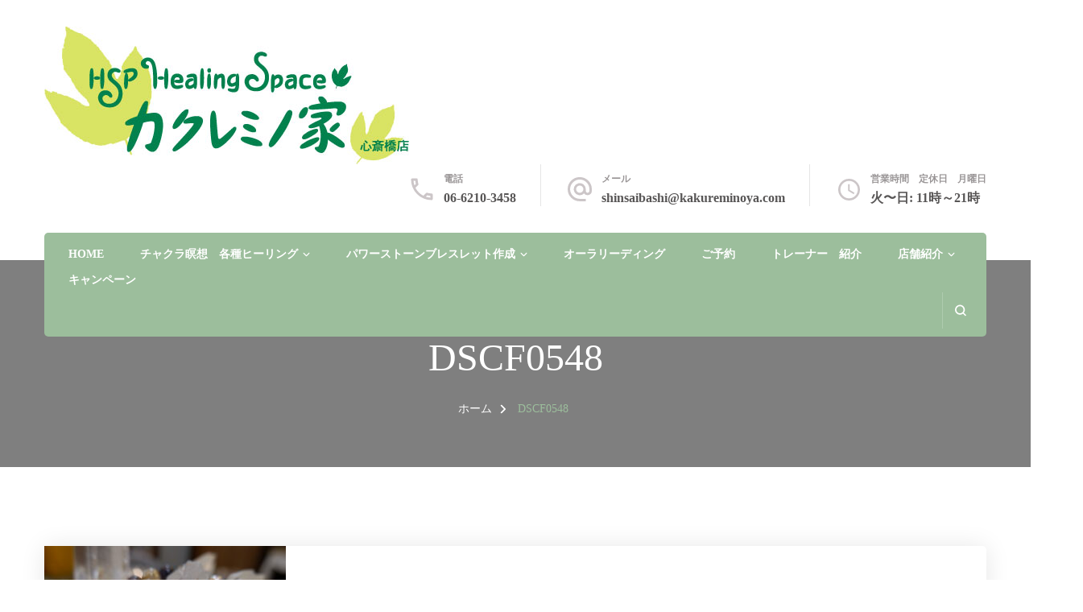

--- FILE ---
content_type: text/html; charset=UTF-8
request_url: https://shinsaibashi.kakureminoya.com/%E3%82%AA%E3%83%BC%E3%83%A9%E3%83%AA%E3%83%BC%E3%83%87%E3%82%A3%E3%83%B3%E3%82%B0%EF%BC%86%E3%83%91%E3%83%AF%E3%83%BC%E3%82%B9%E3%83%88%E3%83%BC%E3%83%B3%E3%83%96%E3%83%AC%E3%82%B9%E4%BD%9C%E6%88%90/dscf0548/
body_size: 15938
content:
    <!DOCTYPE html>
    <html dir="ltr" lang="ja" prefix="og: https://ogp.me/ns#">
    <head itemscope itemtype="http://schema.org/WebSite">
	    <meta charset="UTF-8">
    <meta name="viewport" content="width=device-width, initial-scale=1">
    <link rel="profile" href="https://gmpg.org/xfn/11">
    <title>DSCF0548 | 呼吸瞑想・ヒーリング＆天然石ブレス作成 カクレミノ家心斎橋店</title>

		<!-- All in One SEO 4.9.3 - aioseo.com -->
	<meta name="robots" content="max-image-preview:large" />
	<link rel="canonical" href="https://shinsaibashi.kakureminoya.com/%e3%82%aa%e3%83%bc%e3%83%a9%e3%83%aa%e3%83%bc%e3%83%87%e3%82%a3%e3%83%b3%e3%82%b0%ef%bc%86%e3%83%91%e3%83%af%e3%83%bc%e3%82%b9%e3%83%88%e3%83%bc%e3%83%b3%e3%83%96%e3%83%ac%e3%82%b9%e4%bd%9c%e6%88%90/dscf0548/" />
	<meta name="generator" content="All in One SEO (AIOSEO) 4.9.3" />
		<meta property="og:locale" content="ja_JP" />
		<meta property="og:site_name" content="呼吸瞑想・ヒーリング＆天然石ブレス作成　カクレミノ家心斎橋店 | 大阪心斎橋　瞑想　呼吸　癒し　パワーストーンブレスレット" />
		<meta property="og:type" content="article" />
		<meta property="og:title" content="DSCF0548 | 呼吸瞑想・ヒーリング＆天然石ブレス作成 カクレミノ家心斎橋店" />
		<meta property="og:url" content="https://shinsaibashi.kakureminoya.com/%e3%82%aa%e3%83%bc%e3%83%a9%e3%83%aa%e3%83%bc%e3%83%87%e3%82%a3%e3%83%b3%e3%82%b0%ef%bc%86%e3%83%91%e3%83%af%e3%83%bc%e3%82%b9%e3%83%88%e3%83%bc%e3%83%b3%e3%83%96%e3%83%ac%e3%82%b9%e4%bd%9c%e6%88%90/dscf0548/" />
		<meta property="og:image" content="https://shinsaibashi.kakureminoya.com/wp-content/uploads/2020/07/ロゴ.jpg" />
		<meta property="og:image:secure_url" content="https://shinsaibashi.kakureminoya.com/wp-content/uploads/2020/07/ロゴ.jpg" />
		<meta property="article:published_time" content="2021-11-24T10:51:48+00:00" />
		<meta property="article:modified_time" content="2021-11-24T10:51:48+00:00" />
		<meta name="twitter:card" content="summary" />
		<meta name="twitter:title" content="DSCF0548 | 呼吸瞑想・ヒーリング＆天然石ブレス作成 カクレミノ家心斎橋店" />
		<meta name="twitter:image" content="https://shinsaibashi.kakureminoya.com/wp-content/uploads/2020/07/ロゴ.jpg" />
		<script type="application/ld+json" class="aioseo-schema">
			{"@context":"https:\/\/schema.org","@graph":[{"@type":"BreadcrumbList","@id":"https:\/\/shinsaibashi.kakureminoya.com\/%e3%82%aa%e3%83%bc%e3%83%a9%e3%83%aa%e3%83%bc%e3%83%87%e3%82%a3%e3%83%b3%e3%82%b0%ef%bc%86%e3%83%91%e3%83%af%e3%83%bc%e3%82%b9%e3%83%88%e3%83%bc%e3%83%b3%e3%83%96%e3%83%ac%e3%82%b9%e4%bd%9c%e6%88%90\/dscf0548\/#breadcrumblist","itemListElement":[{"@type":"ListItem","@id":"https:\/\/shinsaibashi.kakureminoya.com#listItem","position":1,"name":"Home","item":"https:\/\/shinsaibashi.kakureminoya.com","nextItem":{"@type":"ListItem","@id":"https:\/\/shinsaibashi.kakureminoya.com\/%e3%82%aa%e3%83%bc%e3%83%a9%e3%83%aa%e3%83%bc%e3%83%87%e3%82%a3%e3%83%b3%e3%82%b0%ef%bc%86%e3%83%91%e3%83%af%e3%83%bc%e3%82%b9%e3%83%88%e3%83%bc%e3%83%b3%e3%83%96%e3%83%ac%e3%82%b9%e4%bd%9c%e6%88%90\/dscf0548\/#listItem","name":"DSCF0548"}},{"@type":"ListItem","@id":"https:\/\/shinsaibashi.kakureminoya.com\/%e3%82%aa%e3%83%bc%e3%83%a9%e3%83%aa%e3%83%bc%e3%83%87%e3%82%a3%e3%83%b3%e3%82%b0%ef%bc%86%e3%83%91%e3%83%af%e3%83%bc%e3%82%b9%e3%83%88%e3%83%bc%e3%83%b3%e3%83%96%e3%83%ac%e3%82%b9%e4%bd%9c%e6%88%90\/dscf0548\/#listItem","position":2,"name":"DSCF0548","previousItem":{"@type":"ListItem","@id":"https:\/\/shinsaibashi.kakureminoya.com#listItem","name":"Home"}}]},{"@type":"ItemPage","@id":"https:\/\/shinsaibashi.kakureminoya.com\/%e3%82%aa%e3%83%bc%e3%83%a9%e3%83%aa%e3%83%bc%e3%83%87%e3%82%a3%e3%83%b3%e3%82%b0%ef%bc%86%e3%83%91%e3%83%af%e3%83%bc%e3%82%b9%e3%83%88%e3%83%bc%e3%83%b3%e3%83%96%e3%83%ac%e3%82%b9%e4%bd%9c%e6%88%90\/dscf0548\/#itempage","url":"https:\/\/shinsaibashi.kakureminoya.com\/%e3%82%aa%e3%83%bc%e3%83%a9%e3%83%aa%e3%83%bc%e3%83%87%e3%82%a3%e3%83%b3%e3%82%b0%ef%bc%86%e3%83%91%e3%83%af%e3%83%bc%e3%82%b9%e3%83%88%e3%83%bc%e3%83%b3%e3%83%96%e3%83%ac%e3%82%b9%e4%bd%9c%e6%88%90\/dscf0548\/","name":"DSCF0548 | \u547c\u5438\u7791\u60f3\u30fb\u30d2\u30fc\u30ea\u30f3\u30b0\uff06\u5929\u7136\u77f3\u30d6\u30ec\u30b9\u4f5c\u6210 \u30ab\u30af\u30ec\u30df\u30ce\u5bb6\u5fc3\u658e\u6a4b\u5e97","inLanguage":"ja","isPartOf":{"@id":"https:\/\/shinsaibashi.kakureminoya.com\/#website"},"breadcrumb":{"@id":"https:\/\/shinsaibashi.kakureminoya.com\/%e3%82%aa%e3%83%bc%e3%83%a9%e3%83%aa%e3%83%bc%e3%83%87%e3%82%a3%e3%83%b3%e3%82%b0%ef%bc%86%e3%83%91%e3%83%af%e3%83%bc%e3%82%b9%e3%83%88%e3%83%bc%e3%83%b3%e3%83%96%e3%83%ac%e3%82%b9%e4%bd%9c%e6%88%90\/dscf0548\/#breadcrumblist"},"author":{"@id":"https:\/\/shinsaibashi.kakureminoya.com\/author\/shinsaibashikakureminoya-com\/#author"},"creator":{"@id":"https:\/\/shinsaibashi.kakureminoya.com\/author\/shinsaibashikakureminoya-com\/#author"},"datePublished":"2021-11-24T19:51:48+09:00","dateModified":"2021-11-24T19:51:48+09:00"},{"@type":"Organization","@id":"https:\/\/shinsaibashi.kakureminoya.com\/#organization","name":"\u547c\u5438\u7791\u60f3\u30fb\u30d2\u30fc\u30ea\u30f3\u30b0\uff06\u5929\u7136\u77f3\u30d6\u30ec\u30b9\u4f5c\u6210\u3000\u30ab\u30af\u30ec\u30df\u30ce\u5bb6\u5fc3\u658e\u6a4b\u5e97","description":"\u5927\u962a\u5fc3\u658e\u6a4b\u3000\u7791\u60f3\u3000\u547c\u5438\u3000\u7652\u3057\u3000\u30d1\u30ef\u30fc\u30b9\u30c8\u30fc\u30f3\u30d6\u30ec\u30b9\u30ec\u30c3\u30c8","url":"https:\/\/shinsaibashi.kakureminoya.com\/","logo":{"@type":"ImageObject","url":"https:\/\/shinsaibashi.kakureminoya.com\/wp-content\/uploads\/2020\/07\/\u30ed\u30b4.jpg","@id":"https:\/\/shinsaibashi.kakureminoya.com\/%e3%82%aa%e3%83%bc%e3%83%a9%e3%83%aa%e3%83%bc%e3%83%87%e3%82%a3%e3%83%b3%e3%82%b0%ef%bc%86%e3%83%91%e3%83%af%e3%83%bc%e3%82%b9%e3%83%88%e3%83%bc%e3%83%b3%e3%83%96%e3%83%ac%e3%82%b9%e4%bd%9c%e6%88%90\/dscf0548\/#organizationLogo","width":453,"height":171},"image":{"@id":"https:\/\/shinsaibashi.kakureminoya.com\/%e3%82%aa%e3%83%bc%e3%83%a9%e3%83%aa%e3%83%bc%e3%83%87%e3%82%a3%e3%83%b3%e3%82%b0%ef%bc%86%e3%83%91%e3%83%af%e3%83%bc%e3%82%b9%e3%83%88%e3%83%bc%e3%83%b3%e3%83%96%e3%83%ac%e3%82%b9%e4%bd%9c%e6%88%90\/dscf0548\/#organizationLogo"}},{"@type":"Person","@id":"https:\/\/shinsaibashi.kakureminoya.com\/author\/shinsaibashikakureminoya-com\/#author","url":"https:\/\/shinsaibashi.kakureminoya.com\/author\/shinsaibashikakureminoya-com\/","name":"\u30ab\u30af\u30ec\u30df\u30ce\u5bb6\u5fc3\u658e\u6a4b\u5e97","image":{"@type":"ImageObject","@id":"https:\/\/shinsaibashi.kakureminoya.com\/%e3%82%aa%e3%83%bc%e3%83%a9%e3%83%aa%e3%83%bc%e3%83%87%e3%82%a3%e3%83%b3%e3%82%b0%ef%bc%86%e3%83%91%e3%83%af%e3%83%bc%e3%82%b9%e3%83%88%e3%83%bc%e3%83%b3%e3%83%96%e3%83%ac%e3%82%b9%e4%bd%9c%e6%88%90\/dscf0548\/#authorImage","url":"https:\/\/secure.gravatar.com\/avatar\/b2f13e1096e1ed1efbd9fbe4bc928b79fc422e0f6655bfdd23dd694090391031?s=96&d=mm&r=g","width":96,"height":96,"caption":"\u30ab\u30af\u30ec\u30df\u30ce\u5bb6\u5fc3\u658e\u6a4b\u5e97"}},{"@type":"WebSite","@id":"https:\/\/shinsaibashi.kakureminoya.com\/#website","url":"https:\/\/shinsaibashi.kakureminoya.com\/","name":"\u547c\u5438\u7791\u60f3\u30fb\u30d2\u30fc\u30ea\u30f3\u30b0\uff06\u5929\u7136\u77f3\u30d6\u30ec\u30b9\u4f5c\u6210\u3000\u30ab\u30af\u30ec\u30df\u30ce\u5bb6\u5fc3\u658e\u6a4b\u5e97","description":"\u5927\u962a\u5fc3\u658e\u6a4b\u3000\u7791\u60f3\u3000\u547c\u5438\u3000\u7652\u3057\u3000\u30d1\u30ef\u30fc\u30b9\u30c8\u30fc\u30f3\u30d6\u30ec\u30b9\u30ec\u30c3\u30c8","inLanguage":"ja","publisher":{"@id":"https:\/\/shinsaibashi.kakureminoya.com\/#organization"}}]}
		</script>
		<!-- All in One SEO -->

<link rel='dns-prefetch' href='//stats.wp.com' />
<link rel='dns-prefetch' href='//fonts.googleapis.com' />
<link rel='preconnect' href='//c0.wp.com' />
<link rel="alternate" type="application/rss+xml" title="呼吸瞑想・ヒーリング＆天然石ブレス作成　カクレミノ家心斎橋店 &raquo; フィード" href="https://shinsaibashi.kakureminoya.com/feed/" />
<link rel="alternate" type="application/rss+xml" title="呼吸瞑想・ヒーリング＆天然石ブレス作成　カクレミノ家心斎橋店 &raquo; コメントフィード" href="https://shinsaibashi.kakureminoya.com/comments/feed/" />
<link rel="alternate" type="application/rss+xml" title="呼吸瞑想・ヒーリング＆天然石ブレス作成　カクレミノ家心斎橋店 &raquo; DSCF0548 のコメントのフィード" href="https://shinsaibashi.kakureminoya.com/%e3%82%aa%e3%83%bc%e3%83%a9%e3%83%aa%e3%83%bc%e3%83%87%e3%82%a3%e3%83%b3%e3%82%b0%ef%bc%86%e3%83%91%e3%83%af%e3%83%bc%e3%82%b9%e3%83%88%e3%83%bc%e3%83%b3%e3%83%96%e3%83%ac%e3%82%b9%e4%bd%9c%e6%88%90/dscf0548/feed/" />
<link rel="alternate" title="oEmbed (JSON)" type="application/json+oembed" href="https://shinsaibashi.kakureminoya.com/wp-json/oembed/1.0/embed?url=https%3A%2F%2Fshinsaibashi.kakureminoya.com%2F%25e3%2582%25aa%25e3%2583%25bc%25e3%2583%25a9%25e3%2583%25aa%25e3%2583%25bc%25e3%2583%2587%25e3%2582%25a3%25e3%2583%25b3%25e3%2582%25b0%25ef%25bc%2586%25e3%2583%2591%25e3%2583%25af%25e3%2583%25bc%25e3%2582%25b9%25e3%2583%2588%25e3%2583%25bc%25e3%2583%25b3%25e3%2583%2596%25e3%2583%25ac%25e3%2582%25b9%25e4%25bd%259c%25e6%2588%2590%2Fdscf0548%2F" />
<link rel="alternate" title="oEmbed (XML)" type="text/xml+oembed" href="https://shinsaibashi.kakureminoya.com/wp-json/oembed/1.0/embed?url=https%3A%2F%2Fshinsaibashi.kakureminoya.com%2F%25e3%2582%25aa%25e3%2583%25bc%25e3%2583%25a9%25e3%2583%25aa%25e3%2583%25bc%25e3%2583%2587%25e3%2582%25a3%25e3%2583%25b3%25e3%2582%25b0%25ef%25bc%2586%25e3%2583%2591%25e3%2583%25af%25e3%2583%25bc%25e3%2582%25b9%25e3%2583%2588%25e3%2583%25bc%25e3%2583%25b3%25e3%2583%2596%25e3%2583%25ac%25e3%2582%25b9%25e4%25bd%259c%25e6%2588%2590%2Fdscf0548%2F&#038;format=xml" />
<style id='wp-img-auto-sizes-contain-inline-css' type='text/css'>
img:is([sizes=auto i],[sizes^="auto," i]){contain-intrinsic-size:3000px 1500px}
/*# sourceURL=wp-img-auto-sizes-contain-inline-css */
</style>
<style id='wp-emoji-styles-inline-css' type='text/css'>

	img.wp-smiley, img.emoji {
		display: inline !important;
		border: none !important;
		box-shadow: none !important;
		height: 1em !important;
		width: 1em !important;
		margin: 0 0.07em !important;
		vertical-align: -0.1em !important;
		background: none !important;
		padding: 0 !important;
	}
/*# sourceURL=wp-emoji-styles-inline-css */
</style>
<style id='wp-block-library-inline-css' type='text/css'>
:root{--wp-block-synced-color:#7a00df;--wp-block-synced-color--rgb:122,0,223;--wp-bound-block-color:var(--wp-block-synced-color);--wp-editor-canvas-background:#ddd;--wp-admin-theme-color:#007cba;--wp-admin-theme-color--rgb:0,124,186;--wp-admin-theme-color-darker-10:#006ba1;--wp-admin-theme-color-darker-10--rgb:0,107,160.5;--wp-admin-theme-color-darker-20:#005a87;--wp-admin-theme-color-darker-20--rgb:0,90,135;--wp-admin-border-width-focus:2px}@media (min-resolution:192dpi){:root{--wp-admin-border-width-focus:1.5px}}.wp-element-button{cursor:pointer}:root .has-very-light-gray-background-color{background-color:#eee}:root .has-very-dark-gray-background-color{background-color:#313131}:root .has-very-light-gray-color{color:#eee}:root .has-very-dark-gray-color{color:#313131}:root .has-vivid-green-cyan-to-vivid-cyan-blue-gradient-background{background:linear-gradient(135deg,#00d084,#0693e3)}:root .has-purple-crush-gradient-background{background:linear-gradient(135deg,#34e2e4,#4721fb 50%,#ab1dfe)}:root .has-hazy-dawn-gradient-background{background:linear-gradient(135deg,#faaca8,#dad0ec)}:root .has-subdued-olive-gradient-background{background:linear-gradient(135deg,#fafae1,#67a671)}:root .has-atomic-cream-gradient-background{background:linear-gradient(135deg,#fdd79a,#004a59)}:root .has-nightshade-gradient-background{background:linear-gradient(135deg,#330968,#31cdcf)}:root .has-midnight-gradient-background{background:linear-gradient(135deg,#020381,#2874fc)}:root{--wp--preset--font-size--normal:16px;--wp--preset--font-size--huge:42px}.has-regular-font-size{font-size:1em}.has-larger-font-size{font-size:2.625em}.has-normal-font-size{font-size:var(--wp--preset--font-size--normal)}.has-huge-font-size{font-size:var(--wp--preset--font-size--huge)}.has-text-align-center{text-align:center}.has-text-align-left{text-align:left}.has-text-align-right{text-align:right}.has-fit-text{white-space:nowrap!important}#end-resizable-editor-section{display:none}.aligncenter{clear:both}.items-justified-left{justify-content:flex-start}.items-justified-center{justify-content:center}.items-justified-right{justify-content:flex-end}.items-justified-space-between{justify-content:space-between}.screen-reader-text{border:0;clip-path:inset(50%);height:1px;margin:-1px;overflow:hidden;padding:0;position:absolute;width:1px;word-wrap:normal!important}.screen-reader-text:focus{background-color:#ddd;clip-path:none;color:#444;display:block;font-size:1em;height:auto;left:5px;line-height:normal;padding:15px 23px 14px;text-decoration:none;top:5px;width:auto;z-index:100000}html :where(.has-border-color){border-style:solid}html :where([style*=border-top-color]){border-top-style:solid}html :where([style*=border-right-color]){border-right-style:solid}html :where([style*=border-bottom-color]){border-bottom-style:solid}html :where([style*=border-left-color]){border-left-style:solid}html :where([style*=border-width]){border-style:solid}html :where([style*=border-top-width]){border-top-style:solid}html :where([style*=border-right-width]){border-right-style:solid}html :where([style*=border-bottom-width]){border-bottom-style:solid}html :where([style*=border-left-width]){border-left-style:solid}html :where(img[class*=wp-image-]){height:auto;max-width:100%}:where(figure){margin:0 0 1em}html :where(.is-position-sticky){--wp-admin--admin-bar--position-offset:var(--wp-admin--admin-bar--height,0px)}@media screen and (max-width:600px){html :where(.is-position-sticky){--wp-admin--admin-bar--position-offset:0px}}

/*# sourceURL=wp-block-library-inline-css */
</style><style id='global-styles-inline-css' type='text/css'>
:root{--wp--preset--aspect-ratio--square: 1;--wp--preset--aspect-ratio--4-3: 4/3;--wp--preset--aspect-ratio--3-4: 3/4;--wp--preset--aspect-ratio--3-2: 3/2;--wp--preset--aspect-ratio--2-3: 2/3;--wp--preset--aspect-ratio--16-9: 16/9;--wp--preset--aspect-ratio--9-16: 9/16;--wp--preset--color--black: #000000;--wp--preset--color--cyan-bluish-gray: #abb8c3;--wp--preset--color--white: #ffffff;--wp--preset--color--pale-pink: #f78da7;--wp--preset--color--vivid-red: #cf2e2e;--wp--preset--color--luminous-vivid-orange: #ff6900;--wp--preset--color--luminous-vivid-amber: #fcb900;--wp--preset--color--light-green-cyan: #7bdcb5;--wp--preset--color--vivid-green-cyan: #00d084;--wp--preset--color--pale-cyan-blue: #8ed1fc;--wp--preset--color--vivid-cyan-blue: #0693e3;--wp--preset--color--vivid-purple: #9b51e0;--wp--preset--gradient--vivid-cyan-blue-to-vivid-purple: linear-gradient(135deg,rgb(6,147,227) 0%,rgb(155,81,224) 100%);--wp--preset--gradient--light-green-cyan-to-vivid-green-cyan: linear-gradient(135deg,rgb(122,220,180) 0%,rgb(0,208,130) 100%);--wp--preset--gradient--luminous-vivid-amber-to-luminous-vivid-orange: linear-gradient(135deg,rgb(252,185,0) 0%,rgb(255,105,0) 100%);--wp--preset--gradient--luminous-vivid-orange-to-vivid-red: linear-gradient(135deg,rgb(255,105,0) 0%,rgb(207,46,46) 100%);--wp--preset--gradient--very-light-gray-to-cyan-bluish-gray: linear-gradient(135deg,rgb(238,238,238) 0%,rgb(169,184,195) 100%);--wp--preset--gradient--cool-to-warm-spectrum: linear-gradient(135deg,rgb(74,234,220) 0%,rgb(151,120,209) 20%,rgb(207,42,186) 40%,rgb(238,44,130) 60%,rgb(251,105,98) 80%,rgb(254,248,76) 100%);--wp--preset--gradient--blush-light-purple: linear-gradient(135deg,rgb(255,206,236) 0%,rgb(152,150,240) 100%);--wp--preset--gradient--blush-bordeaux: linear-gradient(135deg,rgb(254,205,165) 0%,rgb(254,45,45) 50%,rgb(107,0,62) 100%);--wp--preset--gradient--luminous-dusk: linear-gradient(135deg,rgb(255,203,112) 0%,rgb(199,81,192) 50%,rgb(65,88,208) 100%);--wp--preset--gradient--pale-ocean: linear-gradient(135deg,rgb(255,245,203) 0%,rgb(182,227,212) 50%,rgb(51,167,181) 100%);--wp--preset--gradient--electric-grass: linear-gradient(135deg,rgb(202,248,128) 0%,rgb(113,206,126) 100%);--wp--preset--gradient--midnight: linear-gradient(135deg,rgb(2,3,129) 0%,rgb(40,116,252) 100%);--wp--preset--font-size--small: 13px;--wp--preset--font-size--medium: 20px;--wp--preset--font-size--large: 36px;--wp--preset--font-size--x-large: 42px;--wp--preset--spacing--20: 0.44rem;--wp--preset--spacing--30: 0.67rem;--wp--preset--spacing--40: 1rem;--wp--preset--spacing--50: 1.5rem;--wp--preset--spacing--60: 2.25rem;--wp--preset--spacing--70: 3.38rem;--wp--preset--spacing--80: 5.06rem;--wp--preset--shadow--natural: 6px 6px 9px rgba(0, 0, 0, 0.2);--wp--preset--shadow--deep: 12px 12px 50px rgba(0, 0, 0, 0.4);--wp--preset--shadow--sharp: 6px 6px 0px rgba(0, 0, 0, 0.2);--wp--preset--shadow--outlined: 6px 6px 0px -3px rgb(255, 255, 255), 6px 6px rgb(0, 0, 0);--wp--preset--shadow--crisp: 6px 6px 0px rgb(0, 0, 0);}:where(.is-layout-flex){gap: 0.5em;}:where(.is-layout-grid){gap: 0.5em;}body .is-layout-flex{display: flex;}.is-layout-flex{flex-wrap: wrap;align-items: center;}.is-layout-flex > :is(*, div){margin: 0;}body .is-layout-grid{display: grid;}.is-layout-grid > :is(*, div){margin: 0;}:where(.wp-block-columns.is-layout-flex){gap: 2em;}:where(.wp-block-columns.is-layout-grid){gap: 2em;}:where(.wp-block-post-template.is-layout-flex){gap: 1.25em;}:where(.wp-block-post-template.is-layout-grid){gap: 1.25em;}.has-black-color{color: var(--wp--preset--color--black) !important;}.has-cyan-bluish-gray-color{color: var(--wp--preset--color--cyan-bluish-gray) !important;}.has-white-color{color: var(--wp--preset--color--white) !important;}.has-pale-pink-color{color: var(--wp--preset--color--pale-pink) !important;}.has-vivid-red-color{color: var(--wp--preset--color--vivid-red) !important;}.has-luminous-vivid-orange-color{color: var(--wp--preset--color--luminous-vivid-orange) !important;}.has-luminous-vivid-amber-color{color: var(--wp--preset--color--luminous-vivid-amber) !important;}.has-light-green-cyan-color{color: var(--wp--preset--color--light-green-cyan) !important;}.has-vivid-green-cyan-color{color: var(--wp--preset--color--vivid-green-cyan) !important;}.has-pale-cyan-blue-color{color: var(--wp--preset--color--pale-cyan-blue) !important;}.has-vivid-cyan-blue-color{color: var(--wp--preset--color--vivid-cyan-blue) !important;}.has-vivid-purple-color{color: var(--wp--preset--color--vivid-purple) !important;}.has-black-background-color{background-color: var(--wp--preset--color--black) !important;}.has-cyan-bluish-gray-background-color{background-color: var(--wp--preset--color--cyan-bluish-gray) !important;}.has-white-background-color{background-color: var(--wp--preset--color--white) !important;}.has-pale-pink-background-color{background-color: var(--wp--preset--color--pale-pink) !important;}.has-vivid-red-background-color{background-color: var(--wp--preset--color--vivid-red) !important;}.has-luminous-vivid-orange-background-color{background-color: var(--wp--preset--color--luminous-vivid-orange) !important;}.has-luminous-vivid-amber-background-color{background-color: var(--wp--preset--color--luminous-vivid-amber) !important;}.has-light-green-cyan-background-color{background-color: var(--wp--preset--color--light-green-cyan) !important;}.has-vivid-green-cyan-background-color{background-color: var(--wp--preset--color--vivid-green-cyan) !important;}.has-pale-cyan-blue-background-color{background-color: var(--wp--preset--color--pale-cyan-blue) !important;}.has-vivid-cyan-blue-background-color{background-color: var(--wp--preset--color--vivid-cyan-blue) !important;}.has-vivid-purple-background-color{background-color: var(--wp--preset--color--vivid-purple) !important;}.has-black-border-color{border-color: var(--wp--preset--color--black) !important;}.has-cyan-bluish-gray-border-color{border-color: var(--wp--preset--color--cyan-bluish-gray) !important;}.has-white-border-color{border-color: var(--wp--preset--color--white) !important;}.has-pale-pink-border-color{border-color: var(--wp--preset--color--pale-pink) !important;}.has-vivid-red-border-color{border-color: var(--wp--preset--color--vivid-red) !important;}.has-luminous-vivid-orange-border-color{border-color: var(--wp--preset--color--luminous-vivid-orange) !important;}.has-luminous-vivid-amber-border-color{border-color: var(--wp--preset--color--luminous-vivid-amber) !important;}.has-light-green-cyan-border-color{border-color: var(--wp--preset--color--light-green-cyan) !important;}.has-vivid-green-cyan-border-color{border-color: var(--wp--preset--color--vivid-green-cyan) !important;}.has-pale-cyan-blue-border-color{border-color: var(--wp--preset--color--pale-cyan-blue) !important;}.has-vivid-cyan-blue-border-color{border-color: var(--wp--preset--color--vivid-cyan-blue) !important;}.has-vivid-purple-border-color{border-color: var(--wp--preset--color--vivid-purple) !important;}.has-vivid-cyan-blue-to-vivid-purple-gradient-background{background: var(--wp--preset--gradient--vivid-cyan-blue-to-vivid-purple) !important;}.has-light-green-cyan-to-vivid-green-cyan-gradient-background{background: var(--wp--preset--gradient--light-green-cyan-to-vivid-green-cyan) !important;}.has-luminous-vivid-amber-to-luminous-vivid-orange-gradient-background{background: var(--wp--preset--gradient--luminous-vivid-amber-to-luminous-vivid-orange) !important;}.has-luminous-vivid-orange-to-vivid-red-gradient-background{background: var(--wp--preset--gradient--luminous-vivid-orange-to-vivid-red) !important;}.has-very-light-gray-to-cyan-bluish-gray-gradient-background{background: var(--wp--preset--gradient--very-light-gray-to-cyan-bluish-gray) !important;}.has-cool-to-warm-spectrum-gradient-background{background: var(--wp--preset--gradient--cool-to-warm-spectrum) !important;}.has-blush-light-purple-gradient-background{background: var(--wp--preset--gradient--blush-light-purple) !important;}.has-blush-bordeaux-gradient-background{background: var(--wp--preset--gradient--blush-bordeaux) !important;}.has-luminous-dusk-gradient-background{background: var(--wp--preset--gradient--luminous-dusk) !important;}.has-pale-ocean-gradient-background{background: var(--wp--preset--gradient--pale-ocean) !important;}.has-electric-grass-gradient-background{background: var(--wp--preset--gradient--electric-grass) !important;}.has-midnight-gradient-background{background: var(--wp--preset--gradient--midnight) !important;}.has-small-font-size{font-size: var(--wp--preset--font-size--small) !important;}.has-medium-font-size{font-size: var(--wp--preset--font-size--medium) !important;}.has-large-font-size{font-size: var(--wp--preset--font-size--large) !important;}.has-x-large-font-size{font-size: var(--wp--preset--font-size--x-large) !important;}
/*# sourceURL=global-styles-inline-css */
</style>

<style id='classic-theme-styles-inline-css' type='text/css'>
/*! This file is auto-generated */
.wp-block-button__link{color:#fff;background-color:#32373c;border-radius:9999px;box-shadow:none;text-decoration:none;padding:calc(.667em + 2px) calc(1.333em + 2px);font-size:1.125em}.wp-block-file__button{background:#32373c;color:#fff;text-decoration:none}
/*# sourceURL=/wp-includes/css/classic-themes.min.css */
</style>
<link rel='stylesheet' id='blossomthemes-email-newsletter-css' href='https://shinsaibashi.kakureminoya.com/wp-content/plugins/blossomthemes-email-newsletter/public/css/blossomthemes-email-newsletter-public.min.css?ver=2.2.10' type='text/css' media='all' />
<link rel='stylesheet' id='blossomthemes-toolkit-css' href='https://shinsaibashi.kakureminoya.com/wp-content/plugins/blossomthemes-toolkit/public/css/blossomthemes-toolkit-public.min.css?ver=2.2.7' type='text/css' media='all' />
<link rel='stylesheet' id='contact-form-7-css' href='https://shinsaibashi.kakureminoya.com/wp-content/plugins/contact-form-7/includes/css/styles.css?ver=6.1.4' type='text/css' media='all' />
<link rel='stylesheet' id='wpos-magnific-style-css' href='https://shinsaibashi.kakureminoya.com/wp-content/plugins/meta-slider-and-carousel-with-lightbox/assets/css/magnific-popup.css?ver=2.0.7' type='text/css' media='all' />
<link rel='stylesheet' id='wpos-slick-style-css' href='https://shinsaibashi.kakureminoya.com/wp-content/plugins/meta-slider-and-carousel-with-lightbox/assets/css/slick.css?ver=2.0.7' type='text/css' media='all' />
<link rel='stylesheet' id='wp-igsp-public-css-css' href='https://shinsaibashi.kakureminoya.com/wp-content/plugins/meta-slider-and-carousel-with-lightbox/assets/css/wp-igsp-public.css?ver=2.0.7' type='text/css' media='all' />
<link rel='stylesheet' id='animate-css' href='https://shinsaibashi.kakureminoya.com/wp-content/themes/blossom-spa/css/animate.min.css?ver=3.5.2' type='text/css' media='all' />
<link rel='stylesheet' id='owl-carousel-css' href='https://shinsaibashi.kakureminoya.com/wp-content/themes/blossom-spa/css/owl.carousel.min.css?ver=2.2.1' type='text/css' media='all' />
<link rel='stylesheet' id='perfect-scrollbar-css' href='https://shinsaibashi.kakureminoya.com/wp-content/themes/blossom-spa/css/perfect-scrollbar.min.css?ver=3.1.5' type='text/css' media='all' />
<link rel='stylesheet' id='blossom-spa-google-fonts-css' href='https://fonts.googleapis.com/css?family' type='text/css' media='all' />
<link rel='stylesheet' id='blossom-spa-css' href='https://shinsaibashi.kakureminoya.com/wp-content/themes/blossom-spa/style.css?ver=1.2.1' type='text/css' media='all' />
<style id='blossom-spa-inline-css' type='text/css'>


    /*Typography*/

    body{
        font-family : Georgia, serif;        
    }

    .site-branding .site-title{
        font-size   : 182px;
        font-family : Georgia, serif;
        font-weight : 700;
        font-style  : normal;
    }

    /*Fonts*/
    button,
    input,
    select,
    optgroup,
    textarea, 
    .post-navigation a .meta-nav, section.faq-text-section .widget_text .widget-title, 
    .search .page-header .page-title {
    	font-family : Georgia, serif;
    }

    .section-title, section[class*="-section"] .widget_text .widget-title, 
    .page-header .page-title, .widget .widget-title, .comments-area .comments-title, 
    .comment-respond .comment-reply-title, .post-navigation .nav-previous a, .post-navigation .nav-next a, .site-banner .banner-caption .title, 
    .about-section .widget_blossomtheme_featured_page_widget .widget-title, .shop-popular .item h3, 
    .pricing-tbl-header .title, .recent-post-section .grid article .content-wrap .entry-title, 
    .gallery-img .text-holder .gal-title, .wc-product-section .wc-product-slider .item h3, 
    .contact-details-wrap .widget .widget-title, section.contact-section .contact-details-wrap .widget .widget-title, 
    .instagram-section .profile-link, .widget_recent_entries ul li, .widget_recent_entries ul li::before, 
    .widget_bttk_description_widget .name, .widget_bttk_icon_text_widget .widget-title, 
    .widget_blossomtheme_companion_cta_widget .blossomtheme-cta-container .widget-title, 
    .site-main article .content-wrap .entry-title, .search .site-content .search-form .search-field, 
    .additional-post .post-title, .additional-post article .entry-title, .author-section .author-content-wrap .author-name, 
    .widget_bttk_author_bio .title-holder, .widget_bttk_popular_post ul li .entry-header .entry-title, 
    .widget_bttk_pro_recent_post ul li .entry-header .entry-title, 
    .widget_bttk_posts_category_slider_widget .carousel-title .title, 
    .widget_blossomthemes_email_newsletter_widget .text-holder h3, 
    .portfolio-text-holder .portfolio-img-title, .portfolio-holder .entry-header .entry-title {
    	font-family : Georgia, serif;
    }
/*# sourceURL=blossom-spa-inline-css */
</style>
<script type="text/javascript" id="jquery-core-js-extra">
/* <![CDATA[ */
var bten_ajax_data = {"ajaxurl":"https://shinsaibashi.kakureminoya.com/wp-admin/admin-ajax.php"};
//# sourceURL=jquery-core-js-extra
/* ]]> */
</script>
<script type="text/javascript" src="https://c0.wp.com/c/6.9/wp-includes/js/jquery/jquery.min.js" id="jquery-core-js"></script>
<script type="text/javascript" src="https://c0.wp.com/c/6.9/wp-includes/js/jquery/jquery-migrate.min.js" id="jquery-migrate-js"></script>
<link rel="https://api.w.org/" href="https://shinsaibashi.kakureminoya.com/wp-json/" /><link rel="alternate" title="JSON" type="application/json" href="https://shinsaibashi.kakureminoya.com/wp-json/wp/v2/media/2201" /><link rel="EditURI" type="application/rsd+xml" title="RSD" href="https://shinsaibashi.kakureminoya.com/xmlrpc.php?rsd" />
<meta name="generator" content="WordPress 6.9" />
<link rel='shortlink' href='https://shinsaibashi.kakureminoya.com/?p=2201' />
		<!-- Custom Logo: hide header text -->
		<style id="custom-logo-css" type="text/css">
			.site-title, .site-description {
				position: absolute;
				clip-path: inset(50%);
			}
		</style>
			<style>img#wpstats{display:none}</style>
		<link rel="icon" href="https://shinsaibashi.kakureminoya.com/wp-content/uploads/2020/07/cropped-ロゴ-32x32.jpg" sizes="32x32" />
<link rel="icon" href="https://shinsaibashi.kakureminoya.com/wp-content/uploads/2020/07/cropped-ロゴ-192x192.jpg" sizes="192x192" />
<link rel="apple-touch-icon" href="https://shinsaibashi.kakureminoya.com/wp-content/uploads/2020/07/cropped-ロゴ-180x180.jpg" />
<meta name="msapplication-TileImage" content="https://shinsaibashi.kakureminoya.com/wp-content/uploads/2020/07/cropped-ロゴ-270x270.jpg" />
		<style type="text/css" id="wp-custom-css">
			span.wpcf7-form-control-wrap.date-299 {
    display: inline-block !important;
    max-width: 300px;

}

span.wpcf7-form-control-wrap.menu-25 > select {
    display: inline !important;
    max-width: 70px;
    font-size: 13pt;
}

span.wpcf7-form-control-wrap.menu-26 > select {
    display: inline !important;
    max-width: 70px;
    font-size: 13pt;
}		</style>
		</head>

<body data-rsssl=1 class="attachment wp-singular attachment-template-default attachmentid-2201 attachment-jpeg wp-custom-logo wp-theme-blossom-spa metaslider-plugin full-width" itemscope itemtype="http://schema.org/WebPage">

    <div id="page" class="site"><a aria-label="skip to content" class="skip-link" href="#content">コンテンツへスキップ</a>
        <div class="responsive-nav">
            <nav id="res-navigation" class="main-navigation" role="navigation">
        <div class="primary-menu-list main-menu-modal cover-modal" data-modal-target-string=".main-menu-modal">
            <button class="close close-main-nav-toggle" data-toggle-target=".main-menu-modal" data-toggle-body-class="showing-main-menu-modal" aria-expanded="false" data-set-focus=".main-menu-modal"></button>
            <div class="mobile-menu" aria-label="Mobile">
                <div class="menu-%e3%83%88%e3%83%83%e3%83%97%e3%83%a1%e3%83%8b%e3%83%a5%e3%83%bc-container"><ul id="primary-menu" class="nav-menu main-menu-modal"><li id="menu-item-20" class="menu-item menu-item-type-custom menu-item-object-custom menu-item-home menu-item-20"><a href="https://shinsaibashi.kakureminoya.com/">HOME</a></li>
<li id="menu-item-2559" class="menu-item menu-item-type-post_type menu-item-object-page menu-item-has-children menu-item-2559"><a href="https://shinsaibashi.kakureminoya.com/healingmeditation-2/">チャクラ瞑想　各種ヒーリング</a>
<ul class="sub-menu">
	<li id="menu-item-1456" class="menu-item menu-item-type-post_type menu-item-object-page menu-item-has-children menu-item-1456"><a href="https://shinsaibashi.kakureminoya.com/chakra/">チャクラブレイン瞑想</a>
	<ul class="sub-menu">
		<li id="menu-item-1706" class="menu-item menu-item-type-post_type menu-item-object-page menu-item-1706"><a href="https://shinsaibashi.kakureminoya.com/chakra-experience/">チャクラブレイン瞑想を　受講した方のお声</a></li>
		<li id="menu-item-1455" class="menu-item menu-item-type-post_type menu-item-object-page menu-item-1455"><a href="https://shinsaibashi.kakureminoya.com/aboutchakra/">「チャクラ」とは？</a></li>
	</ul>
</li>
	<li id="menu-item-1108" class="menu-item menu-item-type-post_type menu-item-object-page menu-item-has-children menu-item-1108"><a href="https://shinsaibashi.kakureminoya.com/intestines-and-navel/">　腸とへそヒーリング瞑想</a>
	<ul class="sub-menu">
		<li id="menu-item-1449" class="menu-item menu-item-type-post_type menu-item-object-page menu-item-1449"><a href="https://shinsaibashi.kakureminoya.com/%e8%85%b8%e3%81%a8%e3%81%b8%e3%81%9d%e4%bd%93%e9%a8%93%e8%ab%87/">腸とへそヒーリング体験談</a></li>
	</ul>
</li>
	<li id="menu-item-1109" class="menu-item menu-item-type-post_type menu-item-object-page menu-item-has-children menu-item-1109"><a href="https://shinsaibashi.kakureminoya.com/aroma/">脊椎アロマヒーリング</a>
	<ul class="sub-menu">
		<li id="menu-item-1448" class="menu-item menu-item-type-post_type menu-item-object-page menu-item-1448"><a href="https://shinsaibashi.kakureminoya.com/%e3%82%a2%e3%83%ad%e3%83%9e%e4%bd%93%e9%a8%93%e3%81%ae%e5%a3%b0/">脊椎アロマヒーリング体験談</a></li>
		<li id="menu-item-1641" class="menu-item menu-item-type-post_type menu-item-object-page menu-item-1641"><a href="https://shinsaibashi.kakureminoya.com/aroma-effect/">エッセンシャルオイル（精油）の心身への影響力　</a></li>
	</ul>
</li>
</ul>
</li>
<li id="menu-item-93" class="menu-item menu-item-type-post_type menu-item-object-page menu-item-has-children menu-item-93"><a href="https://shinsaibashi.kakureminoya.com/powerstone-2/">パワーストーンブレスレット作成</a>
<ul class="sub-menu">
	<li id="menu-item-1359" class="menu-item menu-item-type-post_type menu-item-object-page menu-item-1359"><a href="https://shinsaibashi.kakureminoya.com/powerstone-2/">【大阪　心斎橋】パワーストーンブレス作成</a></li>
	<li id="menu-item-1357" class="menu-item menu-item-type-post_type menu-item-object-page menu-item-1357"><a href="https://shinsaibashi.kakureminoya.com/%e3%82%aa%e3%83%bc%e3%83%a9%e3%83%aa%e3%83%bc%e3%83%87%e3%82%a3%e3%83%b3%e3%82%b0%ef%bc%86%e3%83%91%e3%83%af%e3%83%bc%e3%82%b9%e3%83%88%e3%83%bc%e3%83%b3%e3%83%96%e3%83%ac%e3%82%b9%e4%bd%9c%e6%88%90/">パワーストーンブレスレット作成例と体験談</a></li>
	<li id="menu-item-1386" class="menu-item menu-item-type-post_type menu-item-object-page menu-item-1386"><a href="https://shinsaibashi.kakureminoya.com/qanda/">パワーストーンブレスレット作成よくある質問/Q＆A</a></li>
</ul>
</li>
<li id="menu-item-1360" class="menu-item menu-item-type-post_type menu-item-object-page menu-item-1360"><a href="https://shinsaibashi.kakureminoya.com/auraleading/">オーラリーディング</a></li>
<li id="menu-item-280" class="menu-item menu-item-type-post_type menu-item-object-page menu-item-280"><a href="https://shinsaibashi.kakureminoya.com/yoyaku/">ご予約</a></li>
<li id="menu-item-1304" class="menu-item menu-item-type-post_type menu-item-object-page menu-item-1304"><a href="https://shinsaibashi.kakureminoya.com/staff/">トレーナー　紹介</a></li>
<li id="menu-item-1301" class="menu-item menu-item-type-post_type menu-item-object-page menu-item-has-children menu-item-1301"><a href="https://shinsaibashi.kakureminoya.com/storeoverview/">店舗紹介</a>
<ul class="sub-menu">
	<li id="menu-item-695" class="menu-item menu-item-type-post_type menu-item-object-page menu-item-695"><a href="https://shinsaibashi.kakureminoya.com/access/">アクセス</a></li>
	<li id="menu-item-1450" class="menu-item menu-item-type-post_type menu-item-object-page menu-item-1450"><a href="https://shinsaibashi.kakureminoya.com/687-2/">About Us</a></li>
</ul>
</li>
<li id="menu-item-2302" class="menu-item menu-item-type-post_type menu-item-object-page menu-item-2302"><a href="https://shinsaibashi.kakureminoya.com/campaign/">キャンペーン</a></li>
</ul></div>            </div>
        </div>
    </nav><!-- #site-navigation -->
                            <div class="header-contact"> 
                            <div class="contact-block">
                    <svg xmlns="http://www.w3.org/2000/svg" viewBox="0 0 36 36"><defs><style>.pha{fill:none;}.phb{fill:#ccc6c8;}</style></defs><path class="pha" d="M0,0H36V36H0Z"/><g transform="translate(4.5 4.5)"><path class="phb" d="M8.31,6a18.469,18.469,0,0,0,.675,3.885l-1.8,1.8A22.238,22.238,0,0,1,6.045,6H8.31M23.1,24.03a19.129,19.129,0,0,0,3.9.675V26.94a23.14,23.14,0,0,1-5.7-1.125l1.8-1.785M9.75,3H4.5A1.5,1.5,0,0,0,3,4.5,25.5,25.5,0,0,0,28.5,30,1.5,1.5,0,0,0,30,28.5V23.265a1.5,1.5,0,0,0-1.5-1.5,17.11,17.11,0,0,1-5.355-.855,1.259,1.259,0,0,0-.465-.075,1.537,1.537,0,0,0-1.065.435l-3.3,3.3A22.723,22.723,0,0,1,8.43,14.685l3.3-3.3a1.505,1.505,0,0,0,.375-1.53A17.041,17.041,0,0,1,11.25,4.5,1.5,1.5,0,0,0,9.75,3Z" transform="translate(-3 -3)"/></g></svg>
                    <span class="title hphone-label">電話</span><p class="content hphone"><a href="tel:0662103458">06-6210-3458</a></p>                </div>
            
                            <div class="contact-block">
                    <svg xmlns="http://www.w3.org/2000/svg" viewBox="0 0 36 36"><defs><style>.ema{fill:none;}.emb{fill:#ccc6c8;}</style></defs><path class="ema" d="M0,0H36V36H0Z"/><g transform="translate(3 2.925)"><path class="emb" d="M17,1.95a15,15,0,0,0,0,30h7.5v-3H17a12.154,12.154,0,0,1-12-12,12.154,12.154,0,0,1,12-12,12.154,12.154,0,0,1,12,12V19.1a2.425,2.425,0,0,1-2.25,2.355,2.425,2.425,0,0,1-2.25-2.355V16.95a7.5,7.5,0,1,0-2.19,5.3,5.555,5.555,0,0,0,4.44,2.2A5.269,5.269,0,0,0,32,19.1V16.95A15.005,15.005,0,0,0,17,1.95Zm0,19.5a4.5,4.5,0,1,1,4.5-4.5A4.494,4.494,0,0,1,17,21.45Z" transform="translate(-2 -1.95)"/></g></svg>
                    <span class="title hemail-label">メール</span><p class="content hemail"><a href="mailto:shinsaibashi@kakureminoya.com">shinsaibashi@kakureminoya.com</a></p>                </div>
                        
                            <div class="contact-block">
                    <svg xmlns="http://www.w3.org/2000/svg" viewBox="0 0 36 36"><defs><style>.clk{fill:none;}.clkb{fill:#ccc6c8;}</style></defs><g transform="translate(7 18)"><g transform="translate(-7 -18)"><path class="clk" d="M0,0H36V36H0Z"/></g><g transform="translate(-2 -13)"><path class="clkb" d="M15.5,2A13.5,13.5,0,1,0,29,15.5,13.54,13.54,0,0,0,15.5,2Zm0,24.3A10.8,10.8,0,1,1,26.3,15.5,10.814,10.814,0,0,1,15.5,26.3Z" transform="translate(-2 -2)"/><path class="clkb" d="M13.025,7H11v8.1l7.02,4.32,1.08-1.755L13.025,14.02Z" transform="translate(1.15 -0.25)"/></g></g></svg>
                    <span class="title hopening-label">営業時間　定休日　月曜日</span><p class="content hopening">火〜日: 11時～21時</p>                </div>
                	</div><!-- .header-contact -->    
        </div> <!-- .responsive-nav -->
    
    <header id="masthead" class="site-header" itemscope itemtype="http://schema.org/WPHeader">
        <div class="container">
            <div class="header-main">
                        <div class="site-branding" itemscope itemtype="http://schema.org/Organization">
            <a href="https://shinsaibashi.kakureminoya.com/" class="custom-logo-link" rel="home"><img width="453" height="171" src="https://shinsaibashi.kakureminoya.com/wp-content/uploads/2020/07/ロゴ.jpg" class="custom-logo" alt="呼吸瞑想・ヒーリング＆天然石ブレス作成　カクレミノ家心斎橋店" decoding="async" fetchpriority="high" srcset="https://shinsaibashi.kakureminoya.com/wp-content/uploads/2020/07/ロゴ.jpg 453w, https://shinsaibashi.kakureminoya.com/wp-content/uploads/2020/07/ロゴ-300x113.jpg 300w" sizes="(max-width: 453px) 100vw, 453px" /></a>                    <p class="site-title" itemprop="name"><a href="https://shinsaibashi.kakureminoya.com/" rel="home" itemprop="url">呼吸瞑想・ヒーリング＆天然石ブレス作成　カクレミノ家心斎橋店</a></p>
                                    <p class="site-description" itemprop="description">大阪心斎橋　瞑想　呼吸　癒し　パワーストーンブレスレット</p>
                        </div>    
                            <div class="header-contact"> 
                            <div class="contact-block">
                    <svg xmlns="http://www.w3.org/2000/svg" viewBox="0 0 36 36"><defs><style>.pha{fill:none;}.phb{fill:#ccc6c8;}</style></defs><path class="pha" d="M0,0H36V36H0Z"/><g transform="translate(4.5 4.5)"><path class="phb" d="M8.31,6a18.469,18.469,0,0,0,.675,3.885l-1.8,1.8A22.238,22.238,0,0,1,6.045,6H8.31M23.1,24.03a19.129,19.129,0,0,0,3.9.675V26.94a23.14,23.14,0,0,1-5.7-1.125l1.8-1.785M9.75,3H4.5A1.5,1.5,0,0,0,3,4.5,25.5,25.5,0,0,0,28.5,30,1.5,1.5,0,0,0,30,28.5V23.265a1.5,1.5,0,0,0-1.5-1.5,17.11,17.11,0,0,1-5.355-.855,1.259,1.259,0,0,0-.465-.075,1.537,1.537,0,0,0-1.065.435l-3.3,3.3A22.723,22.723,0,0,1,8.43,14.685l3.3-3.3a1.505,1.505,0,0,0,.375-1.53A17.041,17.041,0,0,1,11.25,4.5,1.5,1.5,0,0,0,9.75,3Z" transform="translate(-3 -3)"/></g></svg>
                    <span class="title hphone-label">電話</span><p class="content hphone"><a href="tel:0662103458">06-6210-3458</a></p>                </div>
            
                            <div class="contact-block">
                    <svg xmlns="http://www.w3.org/2000/svg" viewBox="0 0 36 36"><defs><style>.ema{fill:none;}.emb{fill:#ccc6c8;}</style></defs><path class="ema" d="M0,0H36V36H0Z"/><g transform="translate(3 2.925)"><path class="emb" d="M17,1.95a15,15,0,0,0,0,30h7.5v-3H17a12.154,12.154,0,0,1-12-12,12.154,12.154,0,0,1,12-12,12.154,12.154,0,0,1,12,12V19.1a2.425,2.425,0,0,1-2.25,2.355,2.425,2.425,0,0,1-2.25-2.355V16.95a7.5,7.5,0,1,0-2.19,5.3,5.555,5.555,0,0,0,4.44,2.2A5.269,5.269,0,0,0,32,19.1V16.95A15.005,15.005,0,0,0,17,1.95Zm0,19.5a4.5,4.5,0,1,1,4.5-4.5A4.494,4.494,0,0,1,17,21.45Z" transform="translate(-2 -1.95)"/></g></svg>
                    <span class="title hemail-label">メール</span><p class="content hemail"><a href="mailto:shinsaibashi@kakureminoya.com">shinsaibashi@kakureminoya.com</a></p>                </div>
                        
                            <div class="contact-block">
                    <svg xmlns="http://www.w3.org/2000/svg" viewBox="0 0 36 36"><defs><style>.clk{fill:none;}.clkb{fill:#ccc6c8;}</style></defs><g transform="translate(7 18)"><g transform="translate(-7 -18)"><path class="clk" d="M0,0H36V36H0Z"/></g><g transform="translate(-2 -13)"><path class="clkb" d="M15.5,2A13.5,13.5,0,1,0,29,15.5,13.54,13.54,0,0,0,15.5,2Zm0,24.3A10.8,10.8,0,1,1,26.3,15.5,10.814,10.814,0,0,1,15.5,26.3Z" transform="translate(-2 -2)"/><path class="clkb" d="M13.025,7H11v8.1l7.02,4.32,1.08-1.755L13.025,14.02Z" transform="translate(1.15 -0.25)"/></g></g></svg>
                    <span class="title hopening-label">営業時間　定休日　月曜日</span><p class="content hopening">火〜日: 11時～21時</p>                </div>
                	</div><!-- .header-contact -->    
                </div><!-- .header-main -->
            <div class="nav-wrap">
                	<nav id="site-navigation" class="main-navigation" role="navigation" itemscope itemtype="http://schema.org/SiteNavigationElement">
        <button class="toggle-btn" data-toggle-target=".main-menu-modal" data-toggle-body-class="showing-main-menu-modal" aria-expanded="false" data-set-focus=".close-main-nav-toggle">
            <span class="toggle-bar"></span>
            <span class="toggle-bar"></span>
            <span class="toggle-bar"></span>
        </button>
        <div class="menu-%e3%83%88%e3%83%83%e3%83%97%e3%83%a1%e3%83%8b%e3%83%a5%e3%83%bc-container"><ul id="primary-menu" class="nav-menu"><li class="menu-item menu-item-type-custom menu-item-object-custom menu-item-home menu-item-20"><a href="https://shinsaibashi.kakureminoya.com/">HOME</a></li>
<li class="menu-item menu-item-type-post_type menu-item-object-page menu-item-has-children menu-item-2559"><a href="https://shinsaibashi.kakureminoya.com/healingmeditation-2/">チャクラ瞑想　各種ヒーリング</a>
<ul class="sub-menu">
	<li class="menu-item menu-item-type-post_type menu-item-object-page menu-item-has-children menu-item-1456"><a href="https://shinsaibashi.kakureminoya.com/chakra/">チャクラブレイン瞑想</a>
	<ul class="sub-menu">
		<li class="menu-item menu-item-type-post_type menu-item-object-page menu-item-1706"><a href="https://shinsaibashi.kakureminoya.com/chakra-experience/">チャクラブレイン瞑想を　受講した方のお声</a></li>
		<li class="menu-item menu-item-type-post_type menu-item-object-page menu-item-1455"><a href="https://shinsaibashi.kakureminoya.com/aboutchakra/">「チャクラ」とは？</a></li>
	</ul>
</li>
	<li class="menu-item menu-item-type-post_type menu-item-object-page menu-item-has-children menu-item-1108"><a href="https://shinsaibashi.kakureminoya.com/intestines-and-navel/">　腸とへそヒーリング瞑想</a>
	<ul class="sub-menu">
		<li class="menu-item menu-item-type-post_type menu-item-object-page menu-item-1449"><a href="https://shinsaibashi.kakureminoya.com/%e8%85%b8%e3%81%a8%e3%81%b8%e3%81%9d%e4%bd%93%e9%a8%93%e8%ab%87/">腸とへそヒーリング体験談</a></li>
	</ul>
</li>
	<li class="menu-item menu-item-type-post_type menu-item-object-page menu-item-has-children menu-item-1109"><a href="https://shinsaibashi.kakureminoya.com/aroma/">脊椎アロマヒーリング</a>
	<ul class="sub-menu">
		<li class="menu-item menu-item-type-post_type menu-item-object-page menu-item-1448"><a href="https://shinsaibashi.kakureminoya.com/%e3%82%a2%e3%83%ad%e3%83%9e%e4%bd%93%e9%a8%93%e3%81%ae%e5%a3%b0/">脊椎アロマヒーリング体験談</a></li>
		<li class="menu-item menu-item-type-post_type menu-item-object-page menu-item-1641"><a href="https://shinsaibashi.kakureminoya.com/aroma-effect/">エッセンシャルオイル（精油）の心身への影響力　</a></li>
	</ul>
</li>
</ul>
</li>
<li class="menu-item menu-item-type-post_type menu-item-object-page menu-item-has-children menu-item-93"><a href="https://shinsaibashi.kakureminoya.com/powerstone-2/">パワーストーンブレスレット作成</a>
<ul class="sub-menu">
	<li class="menu-item menu-item-type-post_type menu-item-object-page menu-item-1359"><a href="https://shinsaibashi.kakureminoya.com/powerstone-2/">【大阪　心斎橋】パワーストーンブレス作成</a></li>
	<li class="menu-item menu-item-type-post_type menu-item-object-page menu-item-1357"><a href="https://shinsaibashi.kakureminoya.com/%e3%82%aa%e3%83%bc%e3%83%a9%e3%83%aa%e3%83%bc%e3%83%87%e3%82%a3%e3%83%b3%e3%82%b0%ef%bc%86%e3%83%91%e3%83%af%e3%83%bc%e3%82%b9%e3%83%88%e3%83%bc%e3%83%b3%e3%83%96%e3%83%ac%e3%82%b9%e4%bd%9c%e6%88%90/">パワーストーンブレスレット作成例と体験談</a></li>
	<li class="menu-item menu-item-type-post_type menu-item-object-page menu-item-1386"><a href="https://shinsaibashi.kakureminoya.com/qanda/">パワーストーンブレスレット作成よくある質問/Q＆A</a></li>
</ul>
</li>
<li class="menu-item menu-item-type-post_type menu-item-object-page menu-item-1360"><a href="https://shinsaibashi.kakureminoya.com/auraleading/">オーラリーディング</a></li>
<li class="menu-item menu-item-type-post_type menu-item-object-page menu-item-280"><a href="https://shinsaibashi.kakureminoya.com/yoyaku/">ご予約</a></li>
<li class="menu-item menu-item-type-post_type menu-item-object-page menu-item-1304"><a href="https://shinsaibashi.kakureminoya.com/staff/">トレーナー　紹介</a></li>
<li class="menu-item menu-item-type-post_type menu-item-object-page menu-item-has-children menu-item-1301"><a href="https://shinsaibashi.kakureminoya.com/storeoverview/">店舗紹介</a>
<ul class="sub-menu">
	<li class="menu-item menu-item-type-post_type menu-item-object-page menu-item-695"><a href="https://shinsaibashi.kakureminoya.com/access/">アクセス</a></li>
	<li class="menu-item menu-item-type-post_type menu-item-object-page menu-item-1450"><a href="https://shinsaibashi.kakureminoya.com/687-2/">About Us</a></li>
</ul>
</li>
<li class="menu-item menu-item-type-post_type menu-item-object-page menu-item-2302"><a href="https://shinsaibashi.kakureminoya.com/campaign/">キャンペーン</a></li>
</ul></div>	</nav><!-- #site-navigation -->
                                        <div class="nav-right">
                                                        <div class="header-search-wrap">
            <button aria-label="search form open" class="header-search" data-toggle-target=".search-modal" data-toggle-body-class="showing-search-modal" data-set-focus=".search-modal .search-field" aria-expanded="false">
                <svg xmlns="http://www.w3.org/2000/svg" viewBox="0 0 16 16"><defs><style>.sea{fill:#fff;}</style></defs><path class="sea" d="M16,14.591,12.679,11.27a6.89,6.89,0,0,0,1.409-4.226A7,7,0,0,0,7.044,0,7,7,0,0,0,0,7.044a7,7,0,0,0,7.044,7.044,6.89,6.89,0,0,0,4.226-1.409L14.591,16ZM2.013,7.044A4.983,4.983,0,0,1,7.044,2.013a4.983,4.983,0,0,1,5.031,5.031,4.983,4.983,0,0,1-5.031,5.031A4.983,4.983,0,0,1,2.013,7.044Z"/></svg>
            </button>
                    <div class="search-form-wrap search-modal cover-modal" data-modal-target-string=".search-modal">
            <div class="search-form-inner">
                <form role="search" method="get" class="search-form" action="https://shinsaibashi.kakureminoya.com/"><label><span class="screen-reader-text">検索対象:</span><input type="search" class="search-field" placeholder="検索…" value="" name="s" /></label><input type="submit" id="submit-field" class="search-submit" value="検索" /></form>                <button aria-label="search form close" class="close" data-toggle-target=".search-modal" data-toggle-body-class="showing-search-modal" data-set-focus=".search-modal .search-field" aria-expanded="false"></button>
            </div>
        </div>
            </div>
                        </div><!-- .nav-right -->   
                            </div><!-- .nav-wrap -->
        </div><!-- .container -->    
    </header>
<div id="content" class="site-content">            <header class="page-header" style="background-image: url( '' );">
                <div class="container">
        			<h1 class="page-title">DSCF0548</h1><div class="breadcrumb-wrapper"><div class="container" >
                <div id="crumbs" itemscope itemtype="http://schema.org/BreadcrumbList"> 
                    <span itemprop="itemListElement" itemscope itemtype="http://schema.org/ListItem">
                        <a itemprop="item" href="https://shinsaibashi.kakureminoya.com"><span itemprop="name">ホーム</span></a>
                        <meta itemprop="position" content="1" />
                        <span class="separator"><span class="separator"><i class="fa fa-angle-right"></i></span></span>
                    </span><span class="current" itemprop="itemListElement" itemscope itemtype="http://schema.org/ListItem"><a itemprop="item" href="https://shinsaibashi.kakureminoya.com/%e3%82%aa%e3%83%bc%e3%83%a9%e3%83%aa%e3%83%bc%e3%83%87%e3%82%a3%e3%83%b3%e3%82%b0%ef%bc%86%e3%83%91%e3%83%af%e3%83%bc%e3%82%b9%e3%83%88%e3%83%bc%e3%83%b3%e3%83%96%e3%83%ac%e3%82%b9%e4%bd%9c%e6%88%90/dscf0548/"><span itemprop="name">DSCF0548</span></a><meta itemprop="position" content="2" /></span></div></div></div><!-- .breadcrumb-wrapper -->                </div>
    		</header><!-- .page-header -->
                    <div class="container">
        
	<div id="primary" class="content-area">
		<main id="main" class="site-main">

			
<article id="post-2201" class="post-2201 attachment type-attachment status-inherit hentry">
	    <div class="entry-content" itemprop="text">
		<p class="attachment"><a href='https://shinsaibashi.kakureminoya.com/wp-content/uploads/2021/11/DSCF0548-scaled.jpg'><img decoding="async" width="300" height="225" src="https://shinsaibashi.kakureminoya.com/wp-content/uploads/2021/11/DSCF0548-300x225.jpg" class="attachment-medium size-medium" alt="" srcset="https://shinsaibashi.kakureminoya.com/wp-content/uploads/2021/11/DSCF0548-300x225.jpg 300w, https://shinsaibashi.kakureminoya.com/wp-content/uploads/2021/11/DSCF0548-1024x769.jpg 1024w, https://shinsaibashi.kakureminoya.com/wp-content/uploads/2021/11/DSCF0548-768x577.jpg 768w, https://shinsaibashi.kakureminoya.com/wp-content/uploads/2021/11/DSCF0548-1536x1153.jpg 1536w, https://shinsaibashi.kakureminoya.com/wp-content/uploads/2021/11/DSCF0548-2048x1538.jpg 2048w, https://shinsaibashi.kakureminoya.com/wp-content/uploads/2021/11/DSCF0548-80x60.jpg 80w, https://shinsaibashi.kakureminoya.com/wp-content/uploads/2021/11/DSCF0548-640x480.jpg 640w, https://shinsaibashi.kakureminoya.com/wp-content/uploads/2021/11/DSCF0548-110x83.jpg 110w" sizes="(max-width: 300px) 100vw, 300px" /></a></p>
	</div><!-- .entry-content -->
        	<footer class="entry-footer">
    		    	</footer><!-- .entry-footer -->
    </article><!-- #post-2201 -->

<div id="comments" class="comments-area">

		<div id="respond" class="comment-respond">
		<h3 id="reply-title" class="comment-reply-title"><span>コメントする <small><a rel="nofollow" id="cancel-comment-reply-link" href="/%E3%82%AA%E3%83%BC%E3%83%A9%E3%83%AA%E3%83%BC%E3%83%87%E3%82%A3%E3%83%B3%E3%82%B0%EF%BC%86%E3%83%91%E3%83%AF%E3%83%BC%E3%82%B9%E3%83%88%E3%83%BC%E3%83%B3%E3%83%96%E3%83%AC%E3%82%B9%E4%BD%9C%E6%88%90/dscf0548/#respond" style="display:none;">コメントをキャンセル</a></small></span></h3><form action="https://shinsaibashi.kakureminoya.com/wp-comments-post.php" method="post" id="commentform" class="comment-form"><p class="comment-notes"><span id="email-notes">メールアドレスが公開されることはありません。</span> <span class="required-field-message"><span class="required">※</span> が付いている欄は必須項目です</span></p><p class="comment-form-comment"><label class="screen-reader-text">コメント</label><textarea id="comment" name="comment" placeholder="コメント" cols="45" rows="8" aria-required="true"></textarea></p><p class="comment-form-author"><label class="screen-reader-text">お名前</label><input id="author" name="author" placeholder="名前*" type="text" value="" size="30" aria-required='true' /></p>
<p class="comment-form-email"><label class="screen-reader-text">メール</label><input id="email" name="email" placeholder="メール*" type="text" value="" size="30" aria-required='true' /></p>
<p class="comment-form-url"><label class="screen-reader-text">サイト</label><input id="url" name="url" placeholder="サイト" type="text" value="" size="30" /></p>
<p class="comment-form-cookies-consent"><input id="wp-comment-cookies-consent" name="wp-comment-cookies-consent" type="checkbox" value="yes" /> <label for="wp-comment-cookies-consent">次回のコメントで使用するためブラウザーに自分の名前、メールアドレス、サイトを保存する。</label></p>
<p class="form-submit"><input name="submit" type="submit" id="submit" class="submit" value="コメントを送信" /> <input type='hidden' name='comment_post_ID' value='2201' id='comment_post_ID' />
<input type='hidden' name='comment_parent' id='comment_parent' value='0' />
</p><p style="display: none;"><input type="hidden" id="akismet_comment_nonce" name="akismet_comment_nonce" value="d717e1d394" /></p><p style="display: none !important;" class="akismet-fields-container" data-prefix="ak_"><label>&#916;<textarea name="ak_hp_textarea" cols="45" rows="8" maxlength="100"></textarea></label><input type="hidden" id="ak_js_1" name="ak_js" value="45"/><script>document.getElementById( "ak_js_1" ).setAttribute( "value", ( new Date() ).getTime() );</script></p></form>	</div><!-- #respond -->
	
</div><!-- #comments -->

		</main><!-- #main -->
	</div><!-- #primary -->

            
        </div><!-- .container -->        
    </div><!-- .error-holder/site-content -->
        <footer id="colophon" class="site-footer" itemscope itemtype="http://schema.org/WPFooter">
        <div class="footer-b">
		<div class="container">
			<div class="copyright">           
            <div class="copyright-wrap">&copy; Copyright 2026年 <a href="https://shinsaibashi.kakureminoya.com/">呼吸瞑想・ヒーリング＆天然石ブレス作成　カクレミノ家心斎橋店</a>. All Rights Reserved.</div> Blossom Spa | Developed By <a href="https://blossomthemes.com/" rel="nofollow" target="_blank"> Blossom Themes</a>. Powered by <a href="https://ja.wordpress.org/" target="_blank">WordPress</a>. <a class="privacy-policy-link" href="https://shinsaibashi.kakureminoya.com/privacy-policy/" rel="privacy-policy">プライバシーポリシー</a>               
            </div>
                        <button aria-label="go to top" class="back-to-top">
                <i class="fas fa-chevron-up"></i>
            </button>
		</div>
	</div>
        </footer><!-- #colophon -->
        </div><!-- #page -->
    <script type="speculationrules">
{"prefetch":[{"source":"document","where":{"and":[{"href_matches":"/*"},{"not":{"href_matches":["/wp-*.php","/wp-admin/*","/wp-content/uploads/*","/wp-content/*","/wp-content/plugins/*","/wp-content/themes/blossom-spa/*","/*\\?(.+)"]}},{"not":{"selector_matches":"a[rel~=\"nofollow\"]"}},{"not":{"selector_matches":".no-prefetch, .no-prefetch a"}}]},"eagerness":"conservative"}]}
</script>
<script type="text/javascript" src="https://shinsaibashi.kakureminoya.com/wp-content/plugins/blossomthemes-toolkit/public/js/isotope.pkgd.min.js?ver=3.0.5" id="isotope-pkgd-js"></script>
<script type="text/javascript" src="https://c0.wp.com/c/6.9/wp-includes/js/imagesloaded.min.js" id="imagesloaded-js"></script>
<script type="text/javascript" src="https://c0.wp.com/c/6.9/wp-includes/js/masonry.min.js" id="masonry-js"></script>
<script type="text/javascript" src="https://shinsaibashi.kakureminoya.com/wp-content/plugins/blossomthemes-toolkit/public/js/blossomthemes-toolkit-public.min.js?ver=2.2.7" id="blossomthemes-toolkit-js"></script>
<script type="text/javascript" src="https://shinsaibashi.kakureminoya.com/wp-content/plugins/blossomthemes-toolkit/public/js/fontawesome/all.min.js?ver=6.5.1" id="all-js"></script>
<script type="text/javascript" src="https://shinsaibashi.kakureminoya.com/wp-content/plugins/blossomthemes-toolkit/public/js/fontawesome/v4-shims.min.js?ver=6.5.1" id="v4-shims-js"></script>
<script type="text/javascript" src="https://c0.wp.com/c/6.9/wp-includes/js/dist/hooks.min.js" id="wp-hooks-js"></script>
<script type="text/javascript" src="https://c0.wp.com/c/6.9/wp-includes/js/dist/i18n.min.js" id="wp-i18n-js"></script>
<script type="text/javascript" id="wp-i18n-js-after">
/* <![CDATA[ */
wp.i18n.setLocaleData( { 'text direction\u0004ltr': [ 'ltr' ] } );
//# sourceURL=wp-i18n-js-after
/* ]]> */
</script>
<script type="text/javascript" src="https://shinsaibashi.kakureminoya.com/wp-content/plugins/contact-form-7/includes/swv/js/index.js?ver=6.1.4" id="swv-js"></script>
<script type="text/javascript" id="contact-form-7-js-translations">
/* <![CDATA[ */
( function( domain, translations ) {
	var localeData = translations.locale_data[ domain ] || translations.locale_data.messages;
	localeData[""].domain = domain;
	wp.i18n.setLocaleData( localeData, domain );
} )( "contact-form-7", {"translation-revision-date":"2025-11-30 08:12:23+0000","generator":"GlotPress\/4.0.3","domain":"messages","locale_data":{"messages":{"":{"domain":"messages","plural-forms":"nplurals=1; plural=0;","lang":"ja_JP"},"This contact form is placed in the wrong place.":["\u3053\u306e\u30b3\u30f3\u30bf\u30af\u30c8\u30d5\u30a9\u30fc\u30e0\u306f\u9593\u9055\u3063\u305f\u4f4d\u7f6e\u306b\u7f6e\u304b\u308c\u3066\u3044\u307e\u3059\u3002"],"Error:":["\u30a8\u30e9\u30fc:"]}},"comment":{"reference":"includes\/js\/index.js"}} );
//# sourceURL=contact-form-7-js-translations
/* ]]> */
</script>
<script type="text/javascript" id="contact-form-7-js-before">
/* <![CDATA[ */
var wpcf7 = {
    "api": {
        "root": "https:\/\/shinsaibashi.kakureminoya.com\/wp-json\/",
        "namespace": "contact-form-7\/v1"
    }
};
//# sourceURL=contact-form-7-js-before
/* ]]> */
</script>
<script type="text/javascript" src="https://shinsaibashi.kakureminoya.com/wp-content/plugins/contact-form-7/includes/js/index.js?ver=6.1.4" id="contact-form-7-js"></script>
<script type="text/javascript" src="https://shinsaibashi.kakureminoya.com/wp-content/themes/blossom-spa/js/owl.carousel.min.js?ver=2.2.1" id="owl-carousel-js"></script>
<script type="text/javascript" src="https://shinsaibashi.kakureminoya.com/wp-content/themes/blossom-spa/js/owlcarousel2-a11ylayer.min.js?ver=0.2.1" id="owlcarousel2-a11ylayer-js"></script>
<script type="text/javascript" src="https://shinsaibashi.kakureminoya.com/wp-content/themes/blossom-spa/js/perfect-scrollbar.min.js?ver=1.3.0" id="perfect-scrollbar-js"></script>
<script type="text/javascript" id="blossom-spa-js-extra">
/* <![CDATA[ */
var blossom_spa_data = {"rtl":""};
//# sourceURL=blossom-spa-js-extra
/* ]]> */
</script>
<script type="text/javascript" src="https://shinsaibashi.kakureminoya.com/wp-content/themes/blossom-spa/js/custom.min.js?ver=1.2.1" id="blossom-spa-js"></script>
<script type="text/javascript" src="https://shinsaibashi.kakureminoya.com/wp-content/themes/blossom-spa/js/modal-accessibility.min.js?ver=1.2.1" id="blossom-spa-modal-js"></script>
<script type="text/javascript" src="https://c0.wp.com/c/6.9/wp-includes/js/comment-reply.min.js" id="comment-reply-js" async="async" data-wp-strategy="async" fetchpriority="low"></script>
<script type="text/javascript" id="jetpack-stats-js-before">
/* <![CDATA[ */
_stq = window._stq || [];
_stq.push([ "view", {"v":"ext","blog":"173130995","post":"2201","tz":"9","srv":"shinsaibashi.kakureminoya.com","j":"1:15.4"} ]);
_stq.push([ "clickTrackerInit", "173130995", "2201" ]);
//# sourceURL=jetpack-stats-js-before
/* ]]> */
</script>
<script type="text/javascript" src="https://stats.wp.com/e-202606.js" id="jetpack-stats-js" defer="defer" data-wp-strategy="defer"></script>
<script defer type="text/javascript" src="https://shinsaibashi.kakureminoya.com/wp-content/plugins/akismet/_inc/akismet-frontend.js?ver=1762995271" id="akismet-frontend-js"></script>
<script id="wp-emoji-settings" type="application/json">
{"baseUrl":"https://s.w.org/images/core/emoji/17.0.2/72x72/","ext":".png","svgUrl":"https://s.w.org/images/core/emoji/17.0.2/svg/","svgExt":".svg","source":{"concatemoji":"https://shinsaibashi.kakureminoya.com/wp-includes/js/wp-emoji-release.min.js?ver=6.9"}}
</script>
<script type="module">
/* <![CDATA[ */
/*! This file is auto-generated */
const a=JSON.parse(document.getElementById("wp-emoji-settings").textContent),o=(window._wpemojiSettings=a,"wpEmojiSettingsSupports"),s=["flag","emoji"];function i(e){try{var t={supportTests:e,timestamp:(new Date).valueOf()};sessionStorage.setItem(o,JSON.stringify(t))}catch(e){}}function c(e,t,n){e.clearRect(0,0,e.canvas.width,e.canvas.height),e.fillText(t,0,0);t=new Uint32Array(e.getImageData(0,0,e.canvas.width,e.canvas.height).data);e.clearRect(0,0,e.canvas.width,e.canvas.height),e.fillText(n,0,0);const a=new Uint32Array(e.getImageData(0,0,e.canvas.width,e.canvas.height).data);return t.every((e,t)=>e===a[t])}function p(e,t){e.clearRect(0,0,e.canvas.width,e.canvas.height),e.fillText(t,0,0);var n=e.getImageData(16,16,1,1);for(let e=0;e<n.data.length;e++)if(0!==n.data[e])return!1;return!0}function u(e,t,n,a){switch(t){case"flag":return n(e,"\ud83c\udff3\ufe0f\u200d\u26a7\ufe0f","\ud83c\udff3\ufe0f\u200b\u26a7\ufe0f")?!1:!n(e,"\ud83c\udde8\ud83c\uddf6","\ud83c\udde8\u200b\ud83c\uddf6")&&!n(e,"\ud83c\udff4\udb40\udc67\udb40\udc62\udb40\udc65\udb40\udc6e\udb40\udc67\udb40\udc7f","\ud83c\udff4\u200b\udb40\udc67\u200b\udb40\udc62\u200b\udb40\udc65\u200b\udb40\udc6e\u200b\udb40\udc67\u200b\udb40\udc7f");case"emoji":return!a(e,"\ud83e\u1fac8")}return!1}function f(e,t,n,a){let r;const o=(r="undefined"!=typeof WorkerGlobalScope&&self instanceof WorkerGlobalScope?new OffscreenCanvas(300,150):document.createElement("canvas")).getContext("2d",{willReadFrequently:!0}),s=(o.textBaseline="top",o.font="600 32px Arial",{});return e.forEach(e=>{s[e]=t(o,e,n,a)}),s}function r(e){var t=document.createElement("script");t.src=e,t.defer=!0,document.head.appendChild(t)}a.supports={everything:!0,everythingExceptFlag:!0},new Promise(t=>{let n=function(){try{var e=JSON.parse(sessionStorage.getItem(o));if("object"==typeof e&&"number"==typeof e.timestamp&&(new Date).valueOf()<e.timestamp+604800&&"object"==typeof e.supportTests)return e.supportTests}catch(e){}return null}();if(!n){if("undefined"!=typeof Worker&&"undefined"!=typeof OffscreenCanvas&&"undefined"!=typeof URL&&URL.createObjectURL&&"undefined"!=typeof Blob)try{var e="postMessage("+f.toString()+"("+[JSON.stringify(s),u.toString(),c.toString(),p.toString()].join(",")+"));",a=new Blob([e],{type:"text/javascript"});const r=new Worker(URL.createObjectURL(a),{name:"wpTestEmojiSupports"});return void(r.onmessage=e=>{i(n=e.data),r.terminate(),t(n)})}catch(e){}i(n=f(s,u,c,p))}t(n)}).then(e=>{for(const n in e)a.supports[n]=e[n],a.supports.everything=a.supports.everything&&a.supports[n],"flag"!==n&&(a.supports.everythingExceptFlag=a.supports.everythingExceptFlag&&a.supports[n]);var t;a.supports.everythingExceptFlag=a.supports.everythingExceptFlag&&!a.supports.flag,a.supports.everything||((t=a.source||{}).concatemoji?r(t.concatemoji):t.wpemoji&&t.twemoji&&(r(t.twemoji),r(t.wpemoji)))});
//# sourceURL=https://shinsaibashi.kakureminoya.com/wp-includes/js/wp-emoji-loader.min.js
/* ]]> */
</script>

</body>
</html>
